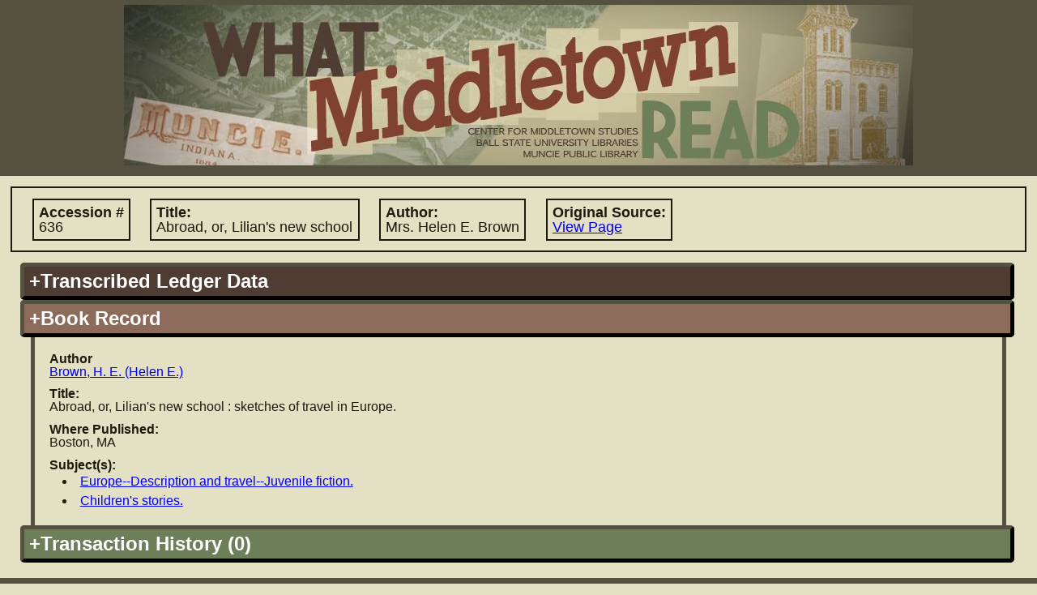

--- FILE ---
content_type: text/html; charset=UTF-8
request_url: https://lib.bsu.edu/wmr/book_record.php?ID=3499
body_size: 3964
content:
<!DOCTYPE html PUBLIC "-//W3C//DTD XHTML 1.0 Transitional//EN"
   "http://www.w3.org/TR/xhtml1/DTD/xhtml1-transitional.dtd">
   
<html xmlns="http://www.w3.org/1999/xhtml" xml:lang="en" lang="en">   		
	<head>	
 		<title>What Middletown Read
 		 - Book Record</title>
		<meta name='description' content="'What Middletown Read' is a database and search engine built upon the
			circulation records of the Muncie (Indiana) Public Library from November 5, 1891 through December 3, 1902." />		
					<meta name="google-site-verification" content="LMOjp5Ycm3-5xknKtu100H5Hd7bn3PDw9QJKwMtg_w4" />
								 
 		<meta http-equiv="Content-Type" content="text/html; charset=utf-8;" />		
				<link rel='image_src' href="http://lib.bsu.edu/wmr/includes/img/screencaps/screencap.jpg" />
		<link rel="icon" type="image/x-icon" href="https://lib.bsu.edu/Wrapper/img/favicon.ico">
		<meta http-equiv="Content-Style-Type" content="text/css; charset=utf-8;" />
		<link rel='stylesheet' type='text/css' href='includes/util/js_css_combiner.php?type=css&amp;files[]=reset.css&amp;files[]=main.css&amp;files[]=datatables.css'/> 		<meta http-equiv="Content-Script-Type" content="text/javascript"/>
 		<script type="text/javascript" src="includes/util/config.js.php"></script>
		<script type='text/javascript'>
			//<![CDATA[
			//used for passing to external functions later
			var search_arr = null;
			if(search_arr===null||search_arr===undefined){search_arr=new Array();}
				
			//since this gets called on initial load and manipulates some of our DOM objects, it needs to be in the header		
			function hideUnselectedFields(selectedFieldSource,valueIndex){
				if(selectedFieldSource===undefined||valueIndex===undefined){
					return;
				}else{
					if(selectedFieldSource!='books'&&selectedFieldSource!='patrons'&&selectedFieldSource!='transactions'){
						selectedFieldSource='books';
					}
					selectedFieldSource="search:"+selectedFieldSource+"_field_"+valueIndex;
					var bookFields=document.getElementById("search:"+BOOK_RECORDS+"_field_"+valueIndex);
					var patronFields=document.getElementById("search:"+PATRON_RECORDS+"_field_"+valueIndex);
					var transactionFields=document.getElementById("search:"+TRANSACTION_RECORDS+"_field_"+valueIndex);
					if(bookFields===undefined||patronFields===undefined||transactionFields===undefined){return;}
					var fields = [bookFields, patronFields, transactionFields];
					
					var numFields=fields.length;
					for(var i=0; i<numFields;i++){
						var dropdown=fields[i];
						//if the field has the corresponding field source that is selected, leave it be
						if(dropdown.id==selectedFieldSource){
							dropdown.style.display="inline-block";
							dropdown.children[0].disabled=false;
						}
						//otherwise hide it!
						else if(dropdown.id!=selectedFieldSource){
							dropdown.style.display="none";
							dropdown.children[0].disabled=true;
						}
					}
					return true;
				}
			}
			function toggleDisplayByDropdown(activatingDropdownValue, dropdownId, elementIdToToggle, displayStyle){
				if(activatingDropdownValue===undefined||elementIdToToggle===undefined||dropdownId===undefined){
					return;
				}else{
					/*if not provided, default styling is 'inherit'*/
					if(displayStyle===undefined){
						displayStyle='inline-block';
					}					
					var dropdown = document.getElementById(dropdownId);
					var element = document.getElementById(elementIdToToggle);
					if(dropdown.value==activatingDropdownValue){
						element.style.display=displayStyle;
					}else{
						element.style.display="none";
					}
				}
			}
			//]]>
		</script>
			</head>
 	<body>
 	<!-- Google tag (gtag.js) -->
<script async src="https://www.googletagmanager.com/gtag/js?id=G-15D4XP8ENQ"></script>
<script>
	window.dataLayer = window.dataLayer || [];
	function gtag(){ dataLayer.push(arguments); }
	gtag('js', new Date());

	gtag('config', 'G-15D4XP8ENQ');
</script>
	<!-- the height wrapper is used for maintaining a minimum height for the page -->
	<div id='height_wrapper'>
 		<div id='header'>
 			<a href='index.php'><img src='includes/img/banner_changed_small_crop.jpg'
 				 
 				width='974' 
 				height='198' alt='What Middletown Read banner image'/></a>
		 		
 		</div>
 		<div id='content'><script type='text/javascript'>document.title='WMR: Book #636';</script>		<div class='primary_info'>
			<span class="label ">Accession #
				<span class='value'>636</span></span>
			<span class="label ">Title:
				<span class='value'>Abroad, or, Lilian's new school</span></span>
			<span class="label ">Author:
				<span class='value'>Mrs. Helen E. Brown</span></span>
			<span class="label "
				title="Link to image of original source in which accession record is found">Original Source:
				<span class="value"><a href="https://dmr.bsu.edu/digital/collection/WMRead/id/446" target="_blank">View Page</a></span></span>
		</div>
		<div class='accordion'><h2 title='Book information as copied from the original ledger sources' class='vert_head books' id='books_ledger_data'>+Transcribed Ledger Data</h2><div class='vert_pane'>								<fieldset>
					<legend title ="Information for locating the entry in the ledger">Ledger Entry Information</legend>
					<span class="label "
						title="Number of ledger containing the information about this book">Ledger #
						<span class='value'>1</span></span>
					<span class="label "
						title="Page number in ledger containing this book's information">Page #
						<span class='value'>17</span></span>
					<br/>
					<span class="label "
						title="Accession # of book according to the ledger">Accession #
						<span class='value'>636</span></span>
					<br/>
					<fieldset class="inline ">
						<legend title='Information regarding the date the book was added to circulation'>Accession Date</legend>
						<span class="label "
							title="A standardized version of the accession date for searching">Standardized Date:
							<span class='value'>Saturday, March 13th, 1875</span></span>
						<br class=" "/>
						<span class="label "
							title="The accession date as was written in the ledger">Written Text:
							<span class='value'>[March 13th 1875]</span></span>
					</fieldset>
					<fieldset class="inline hide">
						<legend title='Information regarding the date the book was removed from circulation'>Discard Date</legend>
						<span class="label hide"
							title="A standardized version of the discard date for searching">Standardized Date:
							<span class='value'></span></span>
						<br class="hide hide"/>
						<span class="label hide"
							title="The discard date as was written in the ledger">Written Text:
							<span class='value'></span></span>
					</fieldset>
				</fieldset>
								<fieldset>
					<legend title='Information about the book'>Book Information</legend>
					<span class="label "
						title="Author name as recorded in ledger">Author:
						<span class='value'>Mrs. Helen E. Brown</span></span>
					<br class=""/>
					<span class="label "
						title="Title of book according to the ledger">Title:
						<span class='value'>Abroad, or, Lilian's new school</span></span>
										<br/>
					<span class="label "
						title="Location where book was published">Where Published:
						<span class='value'>Boston</span></span>
					<span class="label hide"
						title="Publisher of book as explicitly stated or extrapolated from ledger data">Publisher:
						<span class='value'></span></span>
					<span class="label hide"
						title="Date (often just year) book was published/copyrighted">When Published:
						<span class='value'></span></span>
					<span class="label "
						title="Number of volumes, or volume number"># Vols:
						<span class='value'>1</span></span>
					<span class="label "
						title='The format/page leaf size of the book'>Size:
						<span class='value'>16</span></span>
					<span class="label "
						title="Number of pages in book"># Pages:
						<span class='value'>389</span></span>
					<span class="label "
						title='The material (such as leather or cloth) used to bind the book'>Binding Type:
						<span class='value'>Cloth</span></span>
										<br/>
					<span class="label hide"
						title="Person or organization responsible for providing book">Of Whom Procured:
						<span class='value'></span></span>
					<span class="label hide"
						title="The cost of the book in dollars or pre-decimal pounds">Cost:
						<span class='value'></span></span>
					<span class="label "
						title="Nature of book's origin such as 'purchase', 'gift', et cetera">Nature of Origin:
						<span class='value'></span></span>
					<span class="label hide"
						title="Additional information contained in ledger record, for user's information">Additional Info:
						<span class='value'></span></span>
				</fieldset>

				</div><h2 id='books_stand_data' class='current vert_head books'
				title='Book information that has been standardized to a uniform format for easy-to-read display'>+Book Record</h2><div class='vert_pane' style='display:block'>			<span class="label "
				title="Standardized author name and information">Author
				<span class='value'><a href="search.php?SEARCH_TYPE=advanced&amp;FIELD=author&amp;FIELD_SOURCE=BOOKS&amp;SEARCH_VALUE=Brown%2C+H.+E.+%28Helen+E.%29#advanced" target="_blank">Brown, H. E. (Helen E.)</a></span></span>
			<span class="label hide"
				title='Pen name(s) held by the author listed'>Pen Name:
				<span class='value'></span></span>
			<br class='hide'/>
			<span class="label hide"
				title='Contributors to the work such as translators/illustrators'>Contributors:
				<span class='value'></span></span>
			<br class=''/>
			<span class="label "
				title='Title of work standardized'>Title:
				<span class='value'>Abroad, or, Lilian's new school : sketches of travel in Europe.</span></span>
			<br class='hide'/>
			<span class="label hide">Uniform Title:
				<span class='value'></span></span>
			<br class=''/>
			<span class="label hide"
				title='Name of publisher standardized'>Publisher:
				<span class='value'></span></span>
			<span class="label "
				title='Location of publisher, standardized'>Where Published:
				<span class='value'>Boston, MA</span></span>
			<br class=''/>
			<span class="label "
				title='Subject(s) which the book addresses'>Subject(s):
								<ul class='value'><li><a href="search.php?SEARCH_TYPE=advanced&amp;FIELD=subject&amp;FIELD_SOURCE=BOOKS&amp;SEARCH_VALUE=Europe+Description+and+travel+Juvenile+fiction.#advanced" target="_blank">Europe--Description and travel--Juvenile fiction.</a></li><li><a href="search.php?SEARCH_TYPE=advanced&amp;FIELD=subject&amp;FIELD_SOURCE=BOOKS&amp;SEARCH_VALUE=Children%27s+stories.#advanced" target="_blank">Children's stories.</a></li></ul></span>
			<br class='hide'/>
			<span class="label hide"
				title='Additional information regarding the book'>Additional Info:
				<span class='value'></span></span>
			</div><h2 id='books_trans_history'
				title='List of all transactions involving this particular copy based on accession #'
				class='vert_head transactions'>+Transaction History (0)</h2><div class='vert_pane books transactions' ><noscript><p style='color:#cc0000'>Users with Javascript disabled currently have a limitation of 1000 results per record type.  To view the full set of results, please select the 'Download Results' option.</p></noscript><p>No results found</p></div></div>	<!-- eventually remove the push div in favor of other spacing arrangements -->
	</div><div class='push'></div></div>
  	<div id='navigation'>
 		<ul>
 			<li><a href="index.php">Home</a></li>	 		<li><a href="about.php">About WMR</a></li>
	 		<li><a href="project_staff.php">Project Staff</a></li>
	 		<li><a href="acknowledgements.php">Acknowledgements</a></li>
	 			 		<li><a href="feedback.php?ID=3499&amp;record_type=books">Feedback/Problems?</a></li>
	 		<li><a href="help.php">User Guide/Help</a></li>	 
	 		<li><a href="links.php">Links</a></li>
			<li><a href="data.php">Data</a></li>	
 		</ul>
		<!-- Branding change DA -->
		<p> <img style='height: 60px' src="https://lib.bsu.edu/Wrapper/img/BSU_Libraries_NORULE_WHITE.PNG"></p>
 		<p style='color:white'>&copy; 2026 Ball State University</p> 
		
		 
 	</div> 	
 	<script type="text/javascript" src="includes/util/js_css_combiner.php?type=javascript&amp;files[]=jquery-1.5.1.min.js&amp;files[]=main.js&amp;files[]=jquery.tabs.min.js&amp;files[]=tabs.js&amp;files[]=accordion.js&amp;files[]=jquery.dataTables-1.7.6.min.js&amp;files[]=datatables.js"></script>
		<script type="text/javascript">
		$(document).ready(function(){
						
						initAccordions();
																		initRecordTransHistory(BOOK_RECORDS);
							});	
	</script>	 	
	 	
			 	
 	 	
	</body>
</html>
